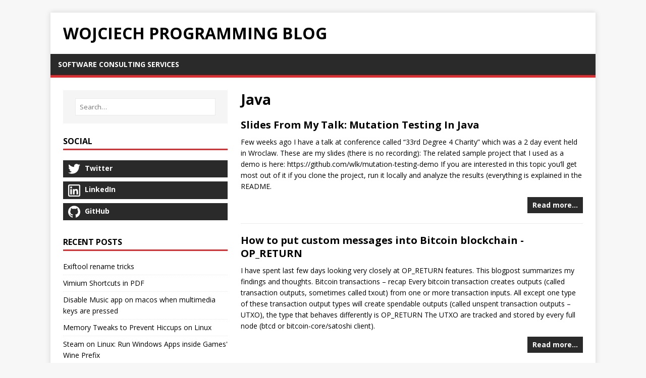

--- FILE ---
content_type: text/html
request_url: https://www.wlangiewicz.com/tags/java/
body_size: 5458
content:
<!DOCTYPE html>
<html class="no-js" lang="en">
<head>
	<meta charset="UTF-8">
	<meta name="viewport" content="width=device-width, initial-scale=1">
	<title>Java - Wojciech Programming Blog</title>
	<script type="c6985f5b4edcfb1dc05d1647-text/javascript">(function(d,e){d[e]=d[e].replace("no-js","js");})(document.documentElement,"className");</script>
	<meta name="description" content="">
		<meta property="og:url" content="https://www.wlangiewicz.com/tags/java/">
  <meta property="og:site_name" content="Wojciech Programming Blog">
  <meta property="og:title" content="Java">
  <meta property="og:description" content="Wojciech Programming Blog">
  <meta property="og:locale" content="en_us">
  <meta property="og:type" content="website">

		
  <meta name="twitter:card" content="summary">
  <meta name="twitter:title" content="Java">
  <meta name="twitter:description" content="Wojciech Programming Blog">

	<link rel="preconnect" href="https://fonts.gstatic.com" crossorigin>
	<link rel="dns-prefetch" href="//fonts.googleapis.com">
	<link rel="dns-prefetch" href="//fonts.gstatic.com">
	<link rel="stylesheet" href="https://fonts.googleapis.com/css?family=Open+Sans:400,400i,700">

	<link rel="stylesheet" href="/css/style.css">
	
	<link rel="alternate" type="application/rss+xml" href="/tags/java/index.xml" title="Wojciech Programming Blog">

	<link rel="shortcut icon" href="/favicon.ico">
		
  


</head>
<body class="body">
	<div class="container container--outer">
		<header class="header">
	<div class="container header__container">
		
	<div class="logo">
		<a class="logo__link" href="/" title="Wojciech Programming Blog" rel="home">
			<div class="logo__item logo__text">
					<div class="logo__title">Wojciech Programming Blog</div>
					
				</div>
		</a>
	</div>
		
<nav class="menu">
	<button class="menu__btn" aria-haspopup="true" aria-expanded="false" tabindex="0">
		<span class="menu__btn-title" tabindex="-1">Menu</span>
	</button>
	<ul class="menu__list">
		<li class="menu__item">
			<a class="menu__link" href="/software-consulting-services/">
				
				<span class="menu__text">Software Consulting Services</span>
				
			</a>
		</li>
	</ul>
</nav>

	</div>
</header>
		<div class="wrapper flex">
			<div class="primary">
			
<main class="main list" role="main">
	<header class="main__header">
		<h1 class="main__title">Java</h1>
	</header><article class="list__item post">
	
	<header class="list__header">
		<h2 class="list__title post__title">
			<a href="/2016/02/02/slides-from-my-talk-mutation-testing-in-java/" rel="bookmark">
			Slides From My Talk: Mutation Testing In Java
			</a>
		</h2>
		
	</header>
	<div class="content list__excerpt post__content clearfix">
		Few weeks ago I have a talk at conference called &ldquo;33rd Degree 4 Charity&rdquo; which was a 2 day event held in Wroclaw.
These are my slides (there is no recording):
The related sample project that I used as a demo is here: https://github.com/wlk/mutation-testing-demo
If you are interested in this topic you&rsquo;ll get most out of it if you clone the project, run it locally and analyze the results (everything is explained in the README.
	</div>
	<div class="list__footer clearfix">
		<a class="list__footer-readmore btn" href="/2016/02/02/slides-from-my-talk-mutation-testing-in-java/">Read more…</a>
	</div>
</article><article class="list__item post">
	
	<header class="list__header">
		<h2 class="list__title post__title">
			<a href="/2014/10/24/how-to-put-custom-messages-into-bitcoin-blockchain-op_return/" rel="bookmark">
			How to put custom messages into Bitcoin blockchain - OP_RETURN
			</a>
		</h2>
		
	</header>
	<div class="content list__excerpt post__content clearfix">
		I have spent last few days looking very closely at OP_RETURN features. This blogpost summarizes my findings and thoughts.
Bitcoin transactions – recap Every bitcoin transaction creates outputs (called transaction outputs, sometimes called txout) from one or more transaction inputs. All except one type of these transaction output types will create spendable outputs (called unspent transaction outputs – UTXO), the type that behaves differently is OP_RETURN The UTXO are tracked and stored by every full node (btcd or bitcoin-core/satoshi client).
	</div>
	<div class="list__footer clearfix">
		<a class="list__footer-readmore btn" href="/2014/10/24/how-to-put-custom-messages-into-bitcoin-blockchain-op_return/">Read more…</a>
	</div>
</article><article class="list__item post">
	
	<header class="list__header">
		<h2 class="list__title post__title">
			<a href="/2014/10/06/add-code-coverage-metrics-to-your-maven-project/" rel="bookmark">
			Add code coverage metrics to your maven project
			</a>
		</h2>
		
	</header>
	<div class="content list__excerpt post__content clearfix">
		While working on the bitcoinj project I have added support for code coverage collection and tracking. This post summarizes steps you have to take to add that for your own maven projects.
Figure out what type of code coverage you want For the bitcoinj library it is important to have a “unit test coverage” - it works by verifying which parts of the source code are reached during unit testing phase during build process.
	</div>
	<div class="list__footer clearfix">
		<a class="list__footer-readmore btn" href="/2014/10/06/add-code-coverage-metrics-to-your-maven-project/">Read more…</a>
	</div>
</article><article class="list__item post">
	
	<header class="list__header">
		<h2 class="list__title post__title">
			<a href="/2013/03/23/my-experiences-from-asciihack-wroc%C5%82aw/" rel="bookmark">
			My Experiences from ASCIIHack Wrocław
			</a>
		</h2>
		
	</header>
	<div class="content list__excerpt post__content clearfix">
		Last week I have attended event called “#asciihack Wroclaw” held by guys running HackKRK (http://www.hackkrk.com/) in Wrocław.
The idea of the event was to create an ASCII based game in a day, here’s how it look at similar event held in Kraków:
Most of the people attending were developing their games in Ruby, and only 2 teams decided to make them with Java. My team (me and Marcin Cichocki) decided to use very nice ASCII game library called AsciiPanel - https://github.
	</div>
	<div class="list__footer clearfix">
		<a class="list__footer-readmore btn" href="/2013/03/23/my-experiences-from-asciihack-wroc%C5%82aw/">Read more…</a>
	</div>
</article><article class="list__item post">
	
	<header class="list__header">
		<h2 class="list__title post__title">
			<a href="/2013/03/03/max-java-string-length/" rel="bookmark">
			Max Java String Length
			</a>
		</h2>
		
	</header>
	<div class="content list__excerpt post__content clearfix">
		I was wondering about what would be the maximum String length in Java, and the funny thing is that Java’s Strings are Arrays that are indexed by int.
So the maximum String length is
And this is true for any Java Array:
http://stackoverflow.com/questions/1179983/how-many-characters-can-a-java-string-have
http://stackoverflow.com/questions/816142/strings-maximum-length-in-java-calling-length-method
http://stackoverflow.com/questions/3038392/do-java-arrays-have-a-maximum-size
	</div>
</article>
</main>


			</div>
			
<aside class="sidebar sidebar--left"><div class="widget-search widget">
	<form class="widget-search__form" role="search" method="get" action="https://google.com/search">
		<input class="widget-search__field" type="search" placeholder="Search…" value="" name="q" aria-label="Search…">
		<input class="widget-search__submit" type="submit" value="Search">
		<input type="hidden" name="sitesearch" value="https://www.wlangiewicz.com/">
	</form>
</div>
<div class="widget-social widget">
	<h4 class="widget-social__title widget__title">Social</h4>
	<div class="widget-social__content widget__content">
		<div class="widget-social__item widget__item">
			<a class="widget-social__link widget__link btn" title="Twitter" rel="noopener noreferrer" href="https://twitter.com/wlk_wojtek" target="_blank">
				<svg class="widget-social__link-icon icon icon-twitter" width="24" height="24" viewBox="0 0 384 312"><path d="m384 36.9c-14.1 6.3-29.3 10.5-45.2 12.4 16.3-9.7 28.8-25.2 34.6-43.6-15.2 9-32.1 15.6-50 19.1-14.4-15.2-34.9-24.8-57.5-24.8-43.5 0-78.8 35.3-78.8 78.8 0 6.2.7 12.2 2 17.9-65.5-3.3-123.5-34.6-162.4-82.3-6.7 11.6-10.6 25.2-10.6 39.6 0 27.3 13.9 51.4 35 65.6-12.9-.4-25.1-4-35.7-9.9v1c0 38.2 27.2 70 63.2 77.2-6.6 1.8-13.6 2.8-20.8 2.8-5.1 0-10-.5-14.8-1.4 10 31.3 39.1 54.1 73.6 54.7-27 21.1-60.9 33.7-97.8 33.7-6.4 0-12.6-.4-18.8-1.1 34.9 22.4 76.3 35.4 120.8 35.4 144.9 0 224.1-120 224.1-224.1 0-3.4-.1-6.8-.2-10.2 15.4-11.1 28.7-25 39.3-40.8z"/></svg>
				<span>Twitter</span>
			</a>
		</div>
		<div class="widget-social__item widget__item">
			<a class="widget-social__link widget__link btn" title="LinkedIn" rel="noopener noreferrer" href="https://linkedin.com/in/wlangiewicz" target="_blank">
				<svg class="widget-social__link-icon icon icon-linkedin" width="24" height="24" viewBox="0 0 352 352"><path d="M0,40v272c0,21.9,18.1,40,40,40h272c21.9,0,40-18.1,40-40V40c0-21.9-18.1-40-40-40H40C18.1,0,0,18.1,0,40z M312,32 c4.6,0,8,3.4,8,8v272c0,4.6-3.4,8-8,8H40c-4.6,0-8-3.4-8-8V40c0-4.6,3.4-8,8-8H312z M59.5,87c0,15.2,12.3,27.5,27.5,27.5 c15.2,0,27.5-12.3,27.5-27.5c0-15.2-12.3-27.5-27.5-27.5C71.8,59.5,59.5,71.8,59.5,87z M187,157h-1v-21h-45v152h47v-75 c0-19.8,3.9-39,28.5-39c24.2,0,24.5,22.4,24.5,40v74h47v-83.5c0-40.9-8.7-72-56.5-72C208.5,132.5,193.3,145.1,187,157z M64,288h47.5 V136H64V288z"/></svg>
				<span>LinkedIn</span>
			</a>
		</div>
		<div class="widget-social__item widget__item">
			<a class="widget-social__link widget__link btn" title="GitHub" rel="noopener noreferrer" href="https://github.com/wlk" target="_blank">
				<svg class="widget-social__link-icon icon icon-github" width="24" height="24" viewBox="0 0 384 374"><path d="m192 0c-106.1 0-192 85.8-192 191.7 0 84.7 55 156.6 131.3 181.9 9.6 1.8 13.1-4.2 13.1-9.2 0-4.6-.2-16.6-.3-32.6-53.4 11.6-64.7-25.7-64.7-25.7-8.7-22.1-21.3-28-21.3-28-17.4-11.9 1.3-11.6 1.3-11.6 19.3 1.4 29.4 19.8 29.4 19.8 17.1 29.3 44.9 20.8 55.9 15.9 1.7-12.4 6.7-20.8 12.2-25.6-42.6-4.8-87.5-21.3-87.5-94.8 0-20.9 7.5-38 19.8-51.4-2-4.9-8.6-24.3 1.9-50.7 0 0 16.1-5.2 52.8 19.7 15.3-4.2 31.7-6.4 48.1-6.5 16.3.1 32.7 2.2 48.1 6.5 36.7-24.8 52.8-19.7 52.8-19.7 10.5 26.4 3.9 45.9 1.9 50.7 12.3 13.4 19.7 30.5 19.7 51.4 0 73.7-44.9 89.9-87.7 94.6 6.9 5.9 13 17.6 13 35.5 0 25.6-.2 46.3-.2 52.6 0 5.1 3.5 11.1 13.2 9.2 76.2-25.5 131.2-97.3 131.2-182 0-105.9-86-191.7-192-191.7z"/></svg>
				<span>GitHub</span>
			</a>
		</div>

		
	</div>
</div>
<div class="widget-recent widget">
	<h4 class="widget__title">Recent Posts</h4>
	<div class="widget__content">
		<ul class="widget__list">
			<li class="widget__item"><a class="widget__link" href="/2024/02/09/exiftool-rename-tricks/">Exiftool rename tricks</a></li>
			<li class="widget__item"><a class="widget__link" href="/2023/09/28/vimium-shortcuts-in-pdf/">Vimium Shortcuts in PDF</a></li>
			<li class="widget__item"><a class="widget__link" href="/2023/07/28/disable-music-app-on-macos-when-multimedia-keys-are-pressed/">Disable Music app on macos when multimedia keys are pressed</a></li>
			<li class="widget__item"><a class="widget__link" href="/2021/10/24/memory-tweaks-to-prevent-hiccups-on-linux/">Memory Tweaks to Prevent Hiccups on Linux</a></li>
			<li class="widget__item"><a class="widget__link" href="/2021/05/31/steam-on-linux-run-windows-apps-inside-games-wine-prefix/">Steam on Linux: Run Windows Apps inside Games&#39; Wine Prefix</a></li>
		</ul>
	</div>
</div><div class="widget">
    <a class="twitter-timeline" data-lang="en" data-height="350" href="https://twitter.com/wlk_wojtek?ref_src=twsrc%5Etfw">Tweets by wlk_wojtek</a> <script async src="https://platform.twitter.com/widgets.js" charset="utf-8" type="c6985f5b4edcfb1dc05d1647-text/javascript"></script>
</div>
<div class="widget-categories widget">
	<h4 class="widget__title">Categories</h4>
	<div class="widget__content">
		<ul class="widget__list">
			<li class="widget__item">
				<a class="widget__link" href="/categories/conferences/">Conferences</a></li>
			<li class="widget__item">
				<a class="widget__link" href="/categories/general/">General</a></li>
			<li class="widget__item">
				<a class="widget__link" href="/categories/projects/">Projects</a></li>
			<li class="widget__item">
				<a class="widget__link" href="/categories/talks/">Talks</a></li>
			<li class="widget__item">
				<a class="widget__link" href="/categories/tips/">Tips</a></li>
			<li class="widget__item">
				<a class="widget__link" href="/categories/tutorials/">Tutorials</a></li>
		</ul>
	</div>
</div>
<div class="widget-taglist widget">
	<h4 class="widget__title">Tags</h4>
	<div class="widget__content">
		<a class="widget-taglist__link widget__link btn" href="/tags/akka/" title="Akka">Akka</a>
		<a class="widget-taglist__link widget__link btn" href="/tags/android/" title="Android">Android</a>
		<a class="widget-taglist__link widget__link btn" href="/tags/angular/" title="Angular">Angular</a>
		<a class="widget-taglist__link widget__link btn" href="/tags/api/" title="Api">Api</a>
		<a class="widget-taglist__link widget__link btn" href="/tags/best-practices/" title="Best Practices">Best Practices</a>
		<a class="widget-taglist__link widget__link btn" href="/tags/bitcoin/" title="Bitcoin">Bitcoin</a>
		<a class="widget-taglist__link widget__link btn" href="/tags/boinc/" title="Boinc">Boinc</a>
		<a class="widget-taglist__link widget__link btn" href="/tags/consul/" title="Consul">Consul</a>
		<a class="widget-taglist__link widget__link btn" href="/tags/dajsiepoznac/" title="Dajsiepoznac">Dajsiepoznac</a>
		<a class="widget-taglist__link widget__link btn" href="/tags/database/" title="Database">Database</a>
		<a class="widget-taglist__link widget__link btn" href="/tags/dns/" title="Dns">Dns</a>
		<a class="widget-taglist__link widget__link btn" href="/tags/docker/" title="Docker">Docker</a>
		<a class="widget-taglist__link widget__link btn" href="/tags/dogecoin/" title="Dogecoin">Dogecoin</a>
		<a class="widget-taglist__link widget__link btn" href="/tags/dyndns/" title="Dyndns">Dyndns</a>
		<a class="widget-taglist__link widget__link btn" href="/tags/garmin/" title="Garmin">Garmin</a>
		<a class="widget-taglist__link widget__link btn" href="/tags/git/" title="Git">Git</a>
		<a class="widget-taglist__link widget__link btn" href="/tags/gitflow/" title="Gitflow">Gitflow</a>
		<a class="widget-taglist__link widget__link btn" href="/tags/github/" title="Github">Github</a>
		<a class="widget-taglist__link widget__link btn" href="/tags/gradle/" title="Gradle">Gradle</a>
		<a class="widget-taglist__link widget__link btn" href="/tags/hackathon/" title="Hackathon">Hackathon</a>
		<a class="widget-taglist__link widget__link btn" href="/tags/hadoop/" title="Hadoop">Hadoop</a>
		<a class="widget-taglist__link widget__link btn" href="/tags/hugo/" title="Hugo">Hugo</a>
		<a class="widget-taglist__link widget__link btn" href="/tags/ionic/" title="Ionic">Ionic</a>
		<a class="widget-taglist__link widget__link btn" href="/tags/java/" title="Java">Java</a>
		<a class="widget-taglist__link widget__link btn" href="/tags/jsonapi/" title="Jsonapi">Jsonapi</a>
		<a class="widget-taglist__link widget__link btn" href="/tags/linux/" title="Linux">Linux</a>
		<a class="widget-taglist__link widget__link btn" href="/tags/litecoin/" title="Litecoin">Litecoin</a>
		<a class="widget-taglist__link widget__link btn" href="/tags/macos/" title="Macos">Macos</a>
		<a class="widget-taglist__link widget__link btn" href="/tags/maven/" title="Maven">Maven</a>
		<a class="widget-taglist__link widget__link btn" href="/tags/microservices/" title="Microservices">Microservices</a>
		<a class="widget-taglist__link widget__link btn" href="/tags/mutation-testing/" title="Mutation Testing">Mutation Testing</a>
		<a class="widget-taglist__link widget__link btn" href="/tags/mysql/" title="Mysql">Mysql</a>
		<a class="widget-taglist__link widget__link btn" href="/tags/ovh/" title="Ovh">Ovh</a>
		<a class="widget-taglist__link widget__link btn" href="/tags/pecha-kucha/" title="Pecha Kucha">Pecha Kucha</a>
		<a class="widget-taglist__link widget__link btn" href="/tags/phaser/" title="Phaser">Phaser</a>
		<a class="widget-taglist__link widget__link btn" href="/tags/playframework/" title="Playframework">Playframework</a>
		<a class="widget-taglist__link widget__link btn" href="/tags/presentation/" title="Presentation">Presentation</a>
		<a class="widget-taglist__link widget__link btn" href="/tags/project/" title="Project">Project</a>
		<a class="widget-taglist__link widget__link btn" href="/tags/qnap/" title="Qnap">Qnap</a>
		<a class="widget-taglist__link widget__link btn" href="/tags/raspberrypi/" title="Raspberrypi">Raspberrypi</a>
		<a class="widget-taglist__link widget__link btn" href="/tags/redshift/" title="Redshift">Redshift</a>
		<a class="widget-taglist__link widget__link btn" href="/tags/remote/" title="Remote">Remote</a>
		<a class="widget-taglist__link widget__link btn" href="/tags/scala/" title="Scala">Scala</a>
		<a class="widget-taglist__link widget__link btn" href="/tags/ssl/" title="Ssl">Ssl</a>
		<a class="widget-taglist__link widget__link btn" href="/tags/talks/" title="Talks">Talks</a>
		<a class="widget-taglist__link widget__link btn" href="/tags/tips/" title="Tips">Tips</a>
		<a class="widget-taglist__link widget__link btn" href="/tags/torrent/" title="Torrent">Torrent</a>
		<a class="widget-taglist__link widget__link btn" href="/tags/typescript/" title="Typescript">Typescript</a>
		<a class="widget-taglist__link widget__link btn" href="/tags/wordpress/" title="Wordpress">Wordpress</a>
	</div>
</div>
</aside>
		</div>
		<footer class="footer">
	<div class="container footer__container flex">
		
		<div class="footer__copyright">
			&copy; 2024 Wojciech Programming Blog.
			<span class="footer__copyright-credits">Generated with <a href="https://gohugo.io/" rel="nofollow noopener" target="_blank">Hugo</a> and <a href="https://github.com/Vimux/Mainroad/" rel="nofollow noopener" target="_blank">Mainroad</a> theme.</span>
		</div>
	</div>
</footer>
	</div>
<script async defer src="/js/menu.js" type="c6985f5b4edcfb1dc05d1647-text/javascript"></script>
<script src="/cdn-cgi/scripts/7d0fa10a/cloudflare-static/rocket-loader.min.js" data-cf-settings="c6985f5b4edcfb1dc05d1647-|49" defer></script><script defer src="https://static.cloudflareinsights.com/beacon.min.js/vcd15cbe7772f49c399c6a5babf22c1241717689176015" integrity="sha512-ZpsOmlRQV6y907TI0dKBHq9Md29nnaEIPlkf84rnaERnq6zvWvPUqr2ft8M1aS28oN72PdrCzSjY4U6VaAw1EQ==" data-cf-beacon='{"version":"2024.11.0","token":"e000da58439b4ee39e373ef5497dcbcd","r":1,"server_timing":{"name":{"cfCacheStatus":true,"cfEdge":true,"cfExtPri":true,"cfL4":true,"cfOrigin":true,"cfSpeedBrain":true},"location_startswith":null}}' crossorigin="anonymous"></script>
</body>
</html>